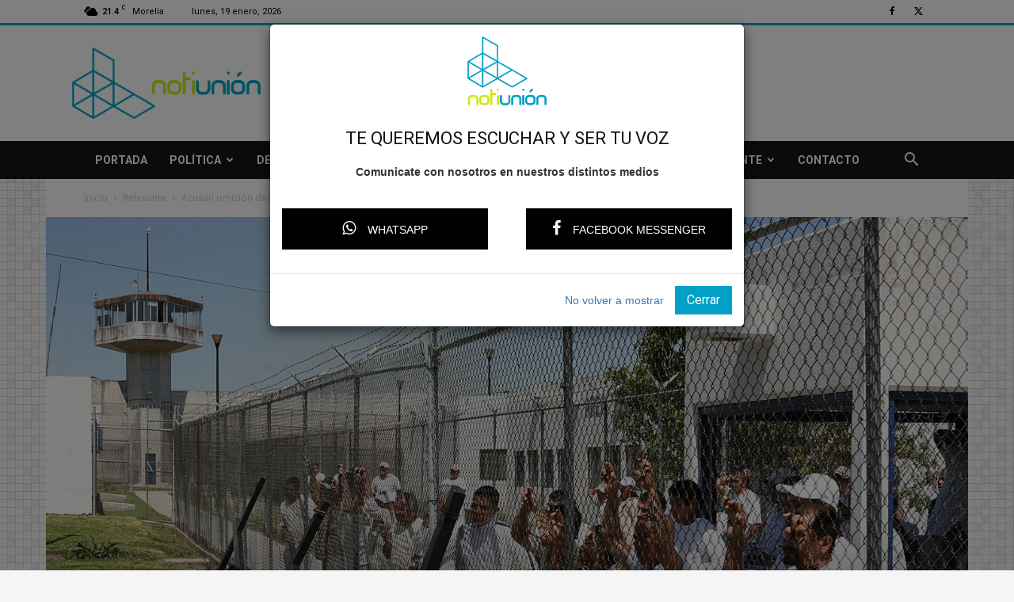

--- FILE ---
content_type: text/html; charset=UTF-8
request_url: https://notiunion.com/wp-admin/admin-ajax.php?td_theme_name=Newspaper&v=12.6.8
body_size: -428
content:
{"1619":185}